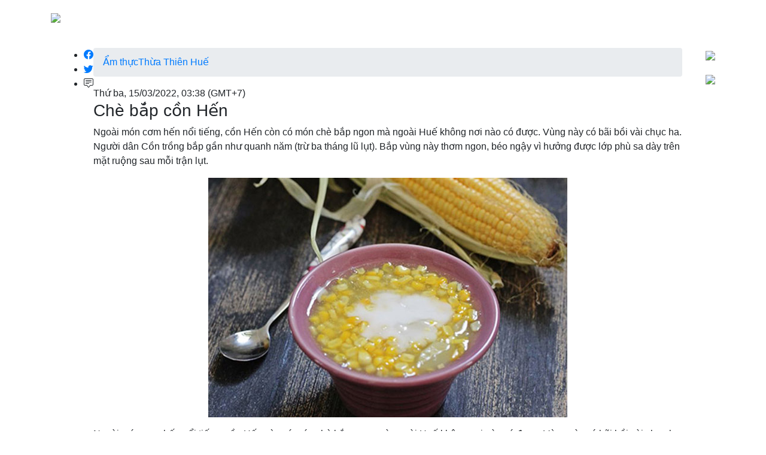

--- FILE ---
content_type: text/html; charset=utf-8
request_url: https://quehuongoi.vn/che-bap-con-hen-7826.html
body_size: 36899
content:
<!DOCTYPE html>

<html lang="en">
<head>
    <link rel="shortcut icon" href="/favicon.ico">
    <meta charset="utf-8" />
    <meta name="viewport" content="width=device-width, initial-scale=1.0" />
    <title>Chè bắp cồn Hến</title>
    
    <meta name="title" content="Chè bắp cồn Hến" />
    <meta name="description" content="Ngoài món cơm hến nổi tiếng, cồn Hến còn có món chè bắp ngon mà ngoài Huế không nơi nào có được. Vùng này có bãi bồi vài chục ha. Người dân Cồn trồng bắp gần như quanh năm (trừ ba tháng lũ lụt)." />
    <meta name="keywords" content="Chè bắp cồn Hến" />
    <meta name="image" content="https://quehuongoi.vn/resources/images/blog/7826.jpg" />
    <meta name="twitter:title" content="Chè bắp cồn Hến" />
    <meta name="twitter:description" content="Ngoài món cơm hến nổi tiếng, cồn Hến còn có món chè bắp ngon mà ngoài Huế không nơi nào có được. Vùng này có bãi bồi vài chục ha. Người dân Cồn trồng bắp gần như quanh năm (trừ ba tháng lũ lụt)." />
    <meta name="twitter:image" content="https://quehuongoi.vn/resources/images/blog/7826.jpg" />
    <meta property="og:url" content="https://quehuongoi.vn/che-bap-con-hen-7826.html" />
    <meta property="og:type" content="website" />
    <meta property="og:title" content="Chè bắp cồn Hến" />
    <meta property="og:description" content="Ngoài món cơm hến nổi tiếng, cồn Hến còn có món chè bắp ngon mà ngoài Huế không nơi nào có được. Vùng này có bãi bồi vài chục ha. Người dân Cồn trồng bắp gần như quanh năm (trừ ba tháng lũ lụt)." />
    <meta property="og:image" content="https://quehuongoi.vn/resources/images/blog/7826.jpg" />

    <link rel="stylesheet" href="/lib/bootstrap/dist/css/bootstrap.min.css?n=134135928168962793" />

    <link rel="stylesheet" href="https://cdn.jsdelivr.net/npm/bootstrap-icons@1.7.2/font/bootstrap-icons.css" />
    <link rel="stylesheet" href="/css/site.css?n=134135928168962973" />
    <link rel="stylesheet" href="/css/QHO.css?n=134135928168963022" />
    
    <script src="/lib/jquery/dist/jquery.min.js"></script>
    <script src="https://cdn.jsdelivr.net/npm/popper.js@1.16.1/dist/umd/popper.min.js" integrity="sha384-9/reFTGAW83EW2RDu2S0VKaIzap3H66lZH81PoYlFhbGU+6BZp6G7niu735Sk7lN" crossorigin="anonymous"></script>
    <script src="/lib/bootstrap/dist/js/bootstrap.bundle.min.js?n=134135928168963105"></script>
    <script src="/js/common.js"></script>
    <script src="/js/site.js?n=134135928168963193"></script>

    
    <script async src="https://pagead2.googlesyndication.com/pagead/js/adsbygoogle.js?client=ca-pub-5240132184193587"
            crossorigin="anonymous"></script>
</head>
<body>
    <header>
        <nav class="navbar navbar-expand-sm navbar-toggleable-sm navbar-light bg-1C1817">
            <div class="container">
                <a class="navbar-brand" href="/"><img src="/App_Themes/QHO/logo.jpg" /></a>
                <button class="navbar-toggler p-0" type="button" data-toggle="collapse" data-target=".navbar-collapse" aria-controls="navbarSupportedContent"
                        aria-expanded="false" aria-label="Toggle navigation">
                    <i style="font-size:30px;" class="bi bi-list text-white"></i>
                </button>
                <div class="navbar-collapse collapse d-sm-inline-flex flex-sm-row-reverse">
                    <ul class="navbar-nav">
                        <li class="nav-item">
                            <a class="nav-link text-white" href="/diem-den/">Điểm đến</a>
                        </li>
                        <li class="nav-item">
                            <a class="nav-link text-white" href="/am-thuc/">
                                Ẩm thực
                            </a>
                        </li>
                        <li class="nav-item">
                            <a class="nav-link text-white" href="/kinh-nghiem-du-lich/">
                                Kinh nghiệm du lịch
                            </a>
                        </li>
                        <li class="nav-item">
                            <a class="nav-link text-white" href="/le-hoi-su-kien/">
                                Lễ hội - Sự kiện
                            </a>
                        </li>

                    </ul>
                </div>
            </div>
        </nav>
    </header>

    <main role="main">
        
<div class="container">
    <div class="c-w-1140 mt-4 mb-4 d-flex">
        <div class="left mr-4">
            <section class="page-detail">
                <div class="container d-flex">
                        <div class="social_pin">
                            <ul>
                                <li>
                                    <a href="http://www.facebook.com/sharer/sharer.php?u=https://quehuongoi.vn/che-bap-con-hen-7826.html&title=Chè bắp cồn Hến" target="_blank"><i class="bi bi-facebook"></i></a>
                                </li>
                                <li>
                                    <a href="http://twitter.com/intent/tweet?original_referer=https://quehuongoi.vn/che-bap-con-hen-7826.html&text=Chè bắp cồn Hến&url=https://quehuongoi.vn/che-bap-con-hen-7826.html" target="_blank"><i class="bi bi-twitter"></i></a>
                                </li>
                                <li>
                                    <a><i class="bi bi-chat-square-text"></i></a>
                                </li>
                            </ul>
                        </div>
                        <div class="content">
                            <div class="header-content width_common">
                                <ul class="breadcrumb" data-campaign="Header">
                                    <li>
                                                <a href="/am-thuc/" title="&#x1EA8;m th&#x1EF1;c">&#x1EA8;m th&#x1EF1;c</a>
                                    </li>
                                        <li><a href="/am-thuc/thua-thien-hue/" title="Th&#x1EEB;a Thi&#xEA;n Hu&#x1EBF;">Th&#x1EEB;a Thi&#xEA;n Hu&#x1EBF;</a></li>
                                </ul>
                                <span class="date">Th&#x1EE9; ba, 15/03/2022, 03:38 (GMT+7)</span>
                            </div>

                            <h3 class="title-detail">Ch&#xE8; b&#x1EAF;p c&#x1ED3;n H&#x1EBF;n</h3>
                            <h6 class="pubdate mb-4 d-none">15/03/2022 03:38:56</h6>
                            <p class="description d-none">Ngo&#xE0;i m&#xF3;n c&#x1A1;m h&#x1EBF;n n&#x1ED5;i ti&#x1EBF;ng, c&#x1ED3;n H&#x1EBF;n c&#xF2;n c&#xF3; m&#xF3;n ch&#xE8; b&#x1EAF;p ngon m&#xE0; ngo&#xE0;i Hu&#x1EBF; kh&#xF4;ng n&#x1A1;i n&#xE0;o c&#xF3; &#x111;&#x1B0;&#x1EE3;c. V&#xF9;ng n&#xE0;y c&#xF3; b&#xE3;i b&#x1ED3;i v&#xE0;i ch&#x1EE5;c ha. Ng&#x1B0;&#x1EDD;i d&#xE2;n C&#x1ED3;n tr&#x1ED3;ng b&#x1EAF;p g&#x1EA7;n nh&#x1B0; quanh n&#x103;m (tr&#x1EEB; ba th&#xE1;ng l&#x169; l&#x1EE5;t).</p>
                            <article>
                                <p>Ngo&agrave;i m&oacute;n cơm hến nổi tiếng, cồn Hến c&ograve;n c&oacute; m&oacute;n ch&egrave; bắp ngon m&agrave; ngo&agrave;i Huế kh&ocirc;ng nơi n&agrave;o c&oacute; được. V&ugrave;ng n&agrave;y c&oacute; b&atilde;i bồi v&agrave;i chục ha. Người d&acirc;n Cồn trồng bắp gần như quanh năm (trừ ba th&aacute;ng lũ lụt). Bắp v&ugrave;ng n&agrave;y thơm ngon, b&eacute;o ngậy v&igrave; hưởng được lớp ph&ugrave; sa d&agrave;y tr&ecirc;n mặt ruộng sau mỗi trận lụt.</p>

<p style="text-align:center"><img alt="" height="400" src="/ContentStudio/Images/che-bap-con-hen.jpg" width="600" /></p>

<p style="text-align:justify">Ngo&agrave;i m&oacute;n cơm hến nổi tiếng, cồn Hến c&ograve;n c&oacute; m&oacute;n ch&egrave; bắp ngon m&agrave; ngo&agrave;i Huế kh&ocirc;ng nơi n&agrave;o c&oacute; được. V&ugrave;ng n&agrave;y c&oacute; b&atilde;i bồi v&agrave;i chục ha. Người d&acirc;n Cồn trồng bắp gần như quanh năm (trừ ba th&aacute;ng lũ lụt). Bắp v&ugrave;ng n&agrave;y thơm ngon, b&eacute;o ngậy v&igrave; hưởng được lớp ph&ugrave; sa d&agrave;y tr&ecirc;n mặt ruộng sau mỗi trận lụt.</p>

<p style="text-align:justify">Người ta nấu ch&egrave; bắp bắt đầu từ việc chọn thứ bắp kh&ocirc;ng non m&agrave; cũng kh&ocirc;ng qu&aacute; gi&agrave;. Sau khi lột vỏ bắp, d&ugrave;ng dao hai lưỡi thật sắc th&aacute;i mỏng bắp v&agrave; d&ugrave;ng c&ugrave;i bắp luộc để lấy nước thơm ngọt đ&oacute; để nấu ch&egrave; (sau luộc lấy c&ugrave;i bắp ra bỏ đi). Bắp th&aacute;i mỏng cho v&agrave;o nồi đun s&ocirc;i, khuấy đều li&ecirc;n tục trong một giờ đồng hồ đến khi bắp ch&iacute;n cho đường k&iacute;nh v&agrave;o khuấy đều (lượng đường cho vừa, kh&ocirc;ng nhạt v&agrave; cũng kh&ocirc;ng ngọt qu&aacute;). Thứ được cho th&ecirc;m v&agrave;o m&oacute;n ch&egrave; bắp l&agrave; cốt nước dừa trắng như sữa, thơm lừng.</p>

                                        <div class="text-right">(Theo <i>Festival Hu&#x1EBF;</i>)</div>
                                        <div class="news-source-url text-right pt-3"><a href="https://www.huefestival.com/c142/t142-516/che-bap-con-hen.html" rel="nofollow" target="_blank">Link nguồn</a></div>

                            </article>
                        </div>
                </div>

            </section>
        </div>
        <div class="right">
            <div class="ads-sticky">
                <div>
                    <a href="https://melyvacation.com/khach-san/centara-mirage-resort-mui-ne" target="_blank">
                        <img src="https://melyvacation.com/images/centara-mirage-resort-mui-ne-vourcher.jpg" style="width: 300px;">
                    </a>
                </div>
                <div class="mt-3">
                    <a href="https://melyvacation.com/khach-san/asteria-mui-ne-resort" target="_blank">
                        <img src="https://melyvacation.com/images/asteria-mui-ne-resort-vourcher.jpg" style="width: 300px;">
                    </a>
                </div>

            </div>

        </div>
    </div>

                <div style="background: #EDF6F9">
                    <div class="c-w-1140 pt-4 pb-4">
                        <div class="promo mt-0 mb-4 d-none">
                            <h5>Tặng mã ưu đãi từ Mely Vacation</h5>
                            <div class="row">
                                <div class="col-lg-6 col-md-12">
                                    <div class="d-flex mb-3">
                                        <div class="col-md-8 box-left">
                                            <div>Giảm 10% tối đa 200.000 đ cho các đơn đặt phòng khách sạn.</div>
                                            <div class="date">Áp dụng đến: 14/12/2023</div>
                                            <div class="list-description">
                                                <span>- Dành cho khách hàng đặt qua ứng dụng</span>
                                                <span>- Mỗi khách hàng được sử dụng 01 lần</span>
                                            </div>
                                        </div>
                                        <div class="col-md-4 box-right">
                                            <span class="circle-top"></span>
                                            <div class="code font-weight-bold">MORFBP</div>
                                            <div>
                                                <div class="wrap-copy" value="MORFBP">
                                                    <div class="icon-copy">
                                                        <svg width="24" height="24" viewBox="0 0 24 24" fill="none"><path d="M18 8H10C8.89543 8 8 8.89543 8 10V18C8 19.1046 8.89543 20 10 20H18C19.1046 20 20 19.1046 20 18V10C20 8.89543 19.1046 8 18 8Z" stroke="#FF3366" stroke-width="1.5" stroke-linecap="round" stroke-linejoin="round"></path><path d="M16 8V6C16 5.46957 15.7893 4.96086 15.4142 4.58579C15.0391 4.21071 14.5304 4 14 4H6C5.46957 4 4.96086 4.21071 4.58579 4.58579C4.21071 4.96086 4 5.46957 4 6V14C4 14.5304 4.21071 15.0391 4.58579 15.4142C4.96086 15.7893 5.46957 16 6 16H8" stroke="#FF3366" stroke-width="1.5" stroke-linecap="round" stroke-linejoin="round"></path></svg>
                                                    </div>Sao chép mã
                                                </div>
                                            </div>
                                            <span class="circle-bottom"></span>
                                        </div>
                                    </div>
                                </div>
                                <div class="col-lg-6 col-md-12">
                                    <div class="d-flex">
                                        <div class="col-md-8 box-left">
                                            <div>Giảm 7% tối đa 200.000 đ cho các đơn đặt phòng khách sạn.</div>
                                            <div class="date">Áp dụng đến: 14/12/2023</div>
                                            <div class="list-description">
                                                <span>- Dành cho khách hàng đặt qua website</span>
                                                <span>- Mỗi khách hàng được sử dụng 01 lần</span>
                                            </div>
                                        </div>
                                        <div class="col-md-4 box-right">
                                            <span class="circle-top"></span>
                                            <div class="code font-weight-bold">MYRFBP</div>
                                            <div>
                                                <div class="wrap-copy" value="MYRFBP">
                                                    <div class="icon-copy">
                                                        <svg width="24" height="24" viewBox="0 0 24 24" fill="none"><path d="M18 8H10C8.89543 8 8 8.89543 8 10V18C8 19.1046 8.89543 20 10 20H18C19.1046 20 20 19.1046 20 18V10C20 8.89543 19.1046 8 18 8Z" stroke="#FF3366" stroke-width="1.5" stroke-linecap="round" stroke-linejoin="round"></path><path d="M16 8V6C16 5.46957 15.7893 4.96086 15.4142 4.58579C15.0391 4.21071 14.5304 4 14 4H6C5.46957 4 4.96086 4.21071 4.58579 4.58579C4.21071 4.96086 4 5.46957 4 6V14C4 14.5304 4.21071 15.0391 4.58579 15.4142C4.96086 15.7893 5.46957 16 6 16H8" stroke="#FF3366" stroke-width="1.5" stroke-linecap="round" stroke-linejoin="round"></path></svg>
                                                    </div>Sao chép mã
                                                </div>
                                            </div>
                                            <span class="circle-bottom"></span>
                                        </div>
                                    </div>
                                </div>
                            </div>
                        </div>
                        <div class="section-title mb-4 d-flex align-items-center justify-content-between flex-wrap">
                            <div>Khách sạn tại Th&#x1EEB;a Thi&#xEA;n Hu&#x1EBF;</div>
                        </div>
                        <div>
                            <div id="hotelNewsByCarouselControls" data-id="0" data-cityid="55302" class="carousel slide" data-ride="carousel" data-interval="false">
                                <div class="carousel-inner">
                                </div>
                                <a class="carousel-control-prev" href="#hotelNewsByCarouselControls" role="button" data-slide="prev">
                                    <span class="carousel-control-prev-icon" aria-hidden="true"></span>
                                    <span class="sr-only">Previous</span>
                                </a>
                                <a class="carousel-control-next" href="#hotelNewsByCarouselControls" role="button" data-slide="next">
                                    <span class="carousel-control-next-icon" aria-hidden="true"></span>
                                    <span class="sr-only">Next</span>
                                </a>
                            </div>
                            <div class="text-center">
                                <a href="https://melyvacation.com//khach-san/t55302/thua-thien-hue.html"><button class="btn btn-outline-primary pl-5 pr-5">Xem tất cả</button></a>
                            </div>

                        </div>
                        <script type="text/javascript">
                            // var abc = localStorage.getItem("buildId");
                            // var lk = `https://mytour.vn/_next/data/{session}/khach-san/tp1/khach-san-tai-thua-thien-hue.html.json`;
                            //     getHotelMyTour({ UrlFriendly: `${lk.replace('{session}', abc + '/vi')}` });
                        </script>


                    </div>
                </div>
    <div class="mb-5">
        <div class="c-w-1140">
            <div class="d-flex">
                <div class="left mr-4">
                            <div class="section-title mb-3 pt-4">
                                <h5 class="mb-2 text-left">&#x1EA8;m th&#x1EF1;c</h5>
                            </div>
                            <div class="item item-news row">
                                        <article class="col-md-12">
                                            <div class="item-news-common">
                                                <a href="/dac-san-tra-vinh-ngay-ngat-huong-vi-que-huong-8957.html">
                                                    <img class="mb-10" alt="&#x110;&#x1EB7;c S&#x1EA3;n Tr&#xE0; Vinh - Ng&#xE2;y Ng&#x1EA5;t H&#x1B0;&#x1A1;ng V&#x1ECB; Qu&#xEA; H&#x1B0;&#x1A1;ng" title="&#x110;&#x1EB7;c S&#x1EA3;n Tr&#xE0; Vinh - Ng&#xE2;y Ng&#x1EA5;t H&#x1B0;&#x1A1;ng V&#x1ECB; Qu&#xEA; H&#x1B0;&#x1A1;ng" src="https://melyvacation.com/resources/images/blog/8957.jpg">
                                                </a>
                                                <h6 class="mb-10">
                                                    <a href="/dac-san-tra-vinh-ngay-ngat-huong-vi-que-huong-8957.html">&#x110;&#x1EB7;c S&#x1EA3;n Tr&#xE0; Vinh - Ng&#xE2;y Ng&#x1EA5;t H&#x1B0;&#x1A1;ng V&#x1ECB; Qu&#xEA; H&#x1B0;&#x1A1;ng</a>
                                                </h6>
                                                <div class="pubdate mb-10 d-none"> <time class="date">20/19/2025 04:19:23</time></div>
                                                <p class="blog-description mb-10">M&#xF3;n &#x103;n &#x111;&#x1EB7;t s&#x1EA3;n Tr&#xE0; Vinh</p>
                                            </div>
                                        </article>
                                        <article class="col-md-12">
                                            <div class="item-news-common">
                                                <a href="/top-cac-mon-an-nen-thu-khi-du-lich-sai-gon-7948.html">
                                                    <img class="mb-10" alt="Top c&#xE1;c m&#xF3;n &#x103;n n&#xEA;n th&#x1EED; khi du l&#x1ECB;ch S&#xE0;i G&#xF2;n" title="Top c&#xE1;c m&#xF3;n &#x103;n n&#xEA;n th&#x1EED; khi du l&#x1ECB;ch S&#xE0;i G&#xF2;n" src="https://melyvacation.com/resources/images/blog/7948.jpg">
                                                </a>
                                                <h6 class="mb-10">
                                                    <a href="/top-cac-mon-an-nen-thu-khi-du-lich-sai-gon-7948.html">Top c&#xE1;c m&#xF3;n &#x103;n n&#xEA;n th&#x1EED; khi du l&#x1ECB;ch S&#xE0;i G&#xF2;n</a>
                                                </h6>
                                                <div class="pubdate mb-10 d-none"> <time class="date">23/13/2025 04:13:13</time></div>
                                                <p class="blog-description mb-10">&#x1EA8;m th&#x1EF1;c S&#xE0;i G&#xF2;n phong ph&#xFA; v&#xE0; &#x111;a d&#x1EA1;ng, t&#x1EEB; nh&#x1EEF;ng m&#xF3;n &#x103;n &#x111;&#x1B0;&#x1EDD;ng ph&#x1ED1; &#x111;&#x1A1;n gi&#x1EA3;n &#x111;&#x1EBF;n nh&#x1EEF;ng m&#xF3;n &#x103;n c&#x1EA7;u k&#x1EF3; v&#xE0; tinh t&#x1EBF;. M&#x1ED7;i m&#xF3;n &#x103;n &#x111;&#x1EC1;u mang m&#x1ED9;t c&#xE2;u chuy&#x1EC7;n v&#xE0; m&#x1ED9;t h&#x1B0;&#x1A1;ng v&#x1ECB; ri&#xEA;ng bi&#x1EC7;t, ...</p>
                                            </div>
                                        </article>
                                        <article class="col-md-12">
                                            <div class="item-news-common">
                                                <a href="/dac-san-vung-tau-bun-tom-tich-be-be-7922.html">
                                                    <img class="mb-10" alt="B&#xFA;n t&#xF4;m t&#xED;ch - &#x110;&#x1EAD;m &#x110;&#xE0; H&#x1B0;&#x1A1;ng Bi&#x1EC3;n V&#x169;ng T&#xE0;u" title="B&#xFA;n t&#xF4;m t&#xED;ch - &#x110;&#x1EAD;m &#x110;&#xE0; H&#x1B0;&#x1A1;ng Bi&#x1EC3;n V&#x169;ng T&#xE0;u" src="https://melyvacation.com/resources/images/blog/7922.jpg">
                                                </a>
                                                <h6 class="mb-10">
                                                    <a href="/dac-san-vung-tau-bun-tom-tich-be-be-7922.html">B&#xFA;n t&#xF4;m t&#xED;ch - &#x110;&#x1EAD;m &#x110;&#xE0; H&#x1B0;&#x1A1;ng Bi&#x1EC3;n V&#x169;ng T&#xE0;u</a>
                                                </h6>
                                                <div class="pubdate mb-10 d-none"> <time class="date">14/58/2024 09:58:54</time></div>
                                                <p class="blog-description mb-10">T&#xF4;m t&#xED;t hay c&#xF2;n &#x111;&#x1B0;&#x1EE3;c g&#x1ECD;i l&#xE0; b&#x1EC1; b&#x1EC1;, s&#x1ED1;ng &#x1EDF; c&#xE1;c v&#xF9;ng bi&#x1EC3;n &#x1EA5;m v&#x1EDB;i v&#x1ECB; ng&#x1ECD;t, dai &#x111;&#x1ED3;ng th&#x1EDD;i gi&#xE0;u d&#x1B0;&#x1EE1;ng ch&#x1EA5;t. C&#x1EE5; th&#x1EC3; l&#xE0; h&#xE0;m l&#x1B0;&#x1EE3;ng canxi v&#x1B0;&#x1EE3;t tr&#x1ED9;i h&#x1ED7; tr&#x1EE3; c&#xE1;c v&#x1EA5;n &#x111;&#x1EC1; x&#x1B0;&#x1A1;ng kh&#x1EDB;p, t&#x103;ng ...</p>
                                            </div>
                                        </article>
                                        <article class="col-md-12">
                                            <div class="item-news-common">
                                                <a href="/mon-ngon-da-lat-7917.html">
                                                    <img class="mb-10" alt="&#x1EA8;m th&#x1EF1;c &#x110;&#xE0; L&#x1EA1;t - T&#xED;n &#x111;&#x1ED3; du l&#x1ECB;ch b&#x1ECF; t&#xFA;i ngay" title="&#x1EA8;m th&#x1EF1;c &#x110;&#xE0; L&#x1EA1;t - T&#xED;n &#x111;&#x1ED3; du l&#x1ECB;ch b&#x1ECF; t&#xFA;i ngay" src="https://melyvacation.com/resources/images/blog/7917.jpg">
                                                </a>
                                                <h6 class="mb-10">
                                                    <a href="/mon-ngon-da-lat-7917.html">&#x1EA8;m th&#x1EF1;c &#x110;&#xE0; L&#x1EA1;t - T&#xED;n &#x111;&#x1ED3; du l&#x1ECB;ch b&#x1ECF; t&#xFA;i ngay</a>
                                                </h6>
                                                <div class="pubdate mb-10 d-none"> <time class="date">08/52/2024 09:52:26</time></div>
                                                <p class="blog-description mb-10">Th&#xE0;nh ph&#x1ED1; &#x110;&#xE0; L&#x1EA1;t &#x111;&#x1EB9;p n&#xEA;n th&#x1A1; v&#x1EDB;i nh&#x1EEF;ng &#x111;&#x1ECB;a &#x111;i&#x1EC3;m si&#xEA;u chill, l&#xFD; t&#x1B0;&#x1EDF;ng cho nh&#x1EEF;ng chuy&#x1EBF;n ngh&#x1EC9; d&#x1B0;&#x1EE1;ng. Th&#xE0;nh ph&#x1ED1; n&#xE0;y c&#xF2;n n&#x1ED5;i ti&#x1EBF;ng b&#x1EDF;i n&#x1EC1;n &#x1EA9;m th&#x1EF1;c &#x111;a d&#x1EA1;ng, h&#x1EA5;p d&#x1EAB;n nhi&#x1EC1;u b&#x1EA1;n tr&#x1EBB;.&#xA;V&#x1EDB;i c&#xE1;c t&#xED;n &#x111;&#x1ED3; ...</p>
                                            </div>
                                        </article>
                                        <article class="col-md-12">
                                            <div class="item-news-common">
                                                <a href="/dat-san-mui-ne-mon-dong-7916.html">
                                                    <img class="mb-10" alt="M&#xF3;n D&#xF4;ng - &#x110;&#x1EB7;c s&#x1EA3;n ph&#x1EA3;i th&#x1EED; khi du l&#x1ECB;ch M&#x169;i N&#xE9;" title="M&#xF3;n D&#xF4;ng - &#x110;&#x1EB7;c s&#x1EA3;n ph&#x1EA3;i th&#x1EED; khi du l&#x1ECB;ch M&#x169;i N&#xE9;" src="https://melyvacation.com/resources/images/blog/7916.jpg">
                                                </a>
                                                <h6 class="mb-10">
                                                    <a href="/dat-san-mui-ne-mon-dong-7916.html">M&#xF3;n D&#xF4;ng - &#x110;&#x1EB7;c s&#x1EA3;n ph&#x1EA3;i th&#x1EED; khi du l&#x1ECB;ch M&#x169;i N&#xE9;</a>
                                                </h6>
                                                <div class="pubdate mb-10 d-none"> <time class="date">07/47/2024 01:47:03</time></div>
                                                <p class="blog-description mb-10">&#x110;&#xE2;y l&#xE0; m&#x1ED9;t m&#xF3;n &#x103;n &#x111;&#x1EB7;c s&#x1EA3;n &#x111;&#x1EB7;c bi&#x1EC7;t c&#x1EE7;a v&#xF9;ng &#x111;&#x1EA5;t M&#x169;i N&#xE9; - Phan Thi&#x1EBF;t. M&#xF3;n &#x103;n n&#xE0;y &#x111;&#x1B0;&#x1EE3;c ch&#x1EBF; bi&#x1EBF;n t&#x1EEB; con D&#xF4;ng (theo ti&#x1EBF;ng &#x111;&#x1ECB;a ph&#x1B0;&#x1A1;ng l&#xE0; k&#x1EF3; d&#xF4;ng), l&#xE0; m&#x1ED9;t lo&#xE0;i b&#xF2; s&#xE1;t s&#x1ED1;ng ch&#x1EE7; ...</p>
                                            </div>
                                        </article>
                                        <article class="col-md-12">
                                            <div class="item-news-common">
                                                <a href="/mon-an-dan-da-banh-khot-vung-tau-7892.html">
                                                    <img class="mb-10" alt="B&#xE1;nh kh&#x1ECD;t - M&#xF3;n &#x103;n d&#xE2;n d&#xE3; kh&#xF4;ng th&#x1EC3; b&#x1ECF; qua khi &#x111;&#x1EBF;n V&#x169;ng T&#xE0;u" title="B&#xE1;nh kh&#x1ECD;t - M&#xF3;n &#x103;n d&#xE2;n d&#xE3; kh&#xF4;ng th&#x1EC3; b&#x1ECF; qua khi &#x111;&#x1EBF;n V&#x169;ng T&#xE0;u" src="https://melyvacation.com/resources/images/blog/7892.jpg">
                                                </a>
                                                <h6 class="mb-10">
                                                    <a href="/mon-an-dan-da-banh-khot-vung-tau-7892.html">B&#xE1;nh kh&#x1ECD;t - M&#xF3;n &#x103;n d&#xE2;n d&#xE3; kh&#xF4;ng th&#x1EC3; b&#x1ECF; qua khi &#x111;&#x1EBF;n V&#x169;ng T&#xE0;u</a>
                                                </h6>
                                                <div class="pubdate mb-10 d-none"> <time class="date">14/15/2024 12:15:22</time></div>
                                                <p class="blog-description mb-10">Theo l&#x1EDD;i nh&#x1EEF;ng ng&#x1B0;&#x1EDD;i l&#xE2;u n&#x103;m h&#xE0;nh ngh&#x1EC1; l&#xE0;m b&#xE1;nh kh&#x1ECD;t, lo&#x1EA1;i b&#xE1;nh n&#xE0;y c&#xF3; ngu&#x1ED3;n g&#x1ED1;c t&#x1EEB; b&#xE1;nh c&#x103;n c&#x1EE7;a v&#xF9;ng B&#xEC;nh Thu&#x1EAD;n, Ninh Thu&#x1EAD;n, Thanh Ho&#xE1;.&#xA;C&#xE1;i t&#xEA;n b&#xE1;nh kh&#x1ECD;t c&#x169;ng c&#xF3; s&#x1EF1; l&#xFD; gi&#x1EA3;i h&#x1EBF;t s&#x1EE9;c th&#xFA; v&#x1ECB;.</p>
                                            </div>
                                        </article>
                                        <article class="col-md-12">
                                            <div class="item-news-common">
                                                <a href="/12-mon-an-sang-pho-bien-cua-thai-lan-7886.html">
                                                    <img class="mb-10" alt="12 m&#xF3;n &#x103;n s&#xE1;ng ph&#x1ED5; bi&#x1EBF;n c&#x1EE7;a Th&#xE1;i Lan" title="12 m&#xF3;n &#x103;n s&#xE1;ng ph&#x1ED5; bi&#x1EBF;n c&#x1EE7;a Th&#xE1;i Lan" src="https://melyvacation.com/resources/images/blog/7886.jpg">
                                                </a>
                                                <h6 class="mb-10">
                                                    <a href="/12-mon-an-sang-pho-bien-cua-thai-lan-7886.html">12 m&#xF3;n &#x103;n s&#xE1;ng ph&#x1ED5; bi&#x1EBF;n c&#x1EE7;a Th&#xE1;i Lan</a>
                                                </h6>
                                                <div class="pubdate mb-10 d-none"> <time class="date">10/27/2023 12:27:52</time></div>
                                                <p class="blog-description mb-10">S&#x1EDF; h&#x1EEF;u n&#x1EC1;n &#x1EA9;m th&#x1EF1;c phong ph&#xFA;, ng&#x1B0;&#x1EDD;i d&#xE2;n Th&#xE1;i Lan c&#xF3; danh s&#xE1;ch d&#xE0;i nh&#x1EEF;ng m&#xF3;n &#x103;n s&#xE1;ng phong ph&#xFA; nh&#x1B0; m&#xEC;, h&#x1EE7; ti&#x1EBF;u, x&#xF4;i, ch&#xE1;o...</p>
                                            </div>
                                        </article>
                                        <article class="col-md-12">
                                            <div class="item-news-common">
                                                <a href="/ca-phe-muoi-mang-thuong-hieu-xu-hue-7883.html">
                                                    <img class="mb-10" alt="C&#xE0; ph&#xEA; mu&#x1ED1;i mang th&#x1B0;&#x1A1;ng hi&#x1EC7;u x&#x1EE9; Hu&#x1EBF;" title="C&#xE0; ph&#xEA; mu&#x1ED1;i mang th&#x1B0;&#x1A1;ng hi&#x1EC7;u x&#x1EE9; Hu&#x1EBF;" src="https://melyvacation.com/resources/images/blog/7883.jpg">
                                                </a>
                                                <h6 class="mb-10">
                                                    <a href="/ca-phe-muoi-mang-thuong-hieu-xu-hue-7883.html">C&#xE0; ph&#xEA; mu&#x1ED1;i mang th&#x1B0;&#x1A1;ng hi&#x1EC7;u x&#x1EE9; Hu&#x1EBF;</a>
                                                </h6>
                                                <div class="pubdate mb-10 d-none"> <time class="date">07/16/2022 12:16:45</time></div>
                                                <p class="blog-description mb-10">B&#xEA;n c&#x1EA1;nh tham quan l&#x103;ng t&#x1EA9;m v&#xE0; &#x103;n c&#xE1;c lo&#x1EA1;i b&#xE1;nh truy&#x1EC1;n th&#x1ED1;ng, du kh&#xE1;ch &#x111;&#x1EBF;n Hu&#x1EBF; n&#xEA;n th&#x1EED; c&#xE0; ph&#xEA; mu&#x1ED1;i, m&#xF3;n &#x111;&#x1ED3; u&#x1ED1;ng r&#x1EA5;t ri&#xEA;ng c&#x1EE7;a &#x111;&#x1EA5;t C&#x1ED1; &#x111;&#xF4;.</p>
                                            </div>
                                        </article>
                                        <article class="col-md-12">
                                            <div class="item-news-common">
                                                <a href="/sau-kieu-banh-mi-pho-bien-o-sai-gon-7881.html">
                                                    <img class="mb-10" alt="S&#xE1;u ki&#x1EC3;u b&#xE1;nh m&#xEC; ph&#x1ED5; bi&#x1EBF;n &#x1EDF; S&#xE0;i G&#xF2;n" title="S&#xE1;u ki&#x1EC3;u b&#xE1;nh m&#xEC; ph&#x1ED5; bi&#x1EBF;n &#x1EDF; S&#xE0;i G&#xF2;n" src="https://melyvacation.com/resources/images/blog/7881.jpg">
                                                </a>
                                                <h6 class="mb-10">
                                                    <a href="/sau-kieu-banh-mi-pho-bien-o-sai-gon-7881.html">S&#xE1;u ki&#x1EC3;u b&#xE1;nh m&#xEC; ph&#x1ED5; bi&#x1EBF;n &#x1EDF; S&#xE0;i G&#xF2;n</a>
                                                </h6>
                                                <div class="pubdate mb-10 d-none"> <time class="date">31/11/2022 08:11:28</time></div>
                                                <p class="blog-description mb-10">Chi&#x1EBF;c b&#xE1;nh m&#xEC; gi&#xF2;n k&#x1EBF;t h&#x1EE3;p nhi&#x1EC1;u lo&#x1EA1;i nh&#xE2;n nh&#x1B0; x&#xED;u m&#x1EA1;i, ch&#x1EA3; c&#xE1;, th&#x1ECB;t heo quay, b&#xEC;... &#x111;&#x1B0;&#x1EE3;c nhi&#x1EC1;u ng&#x1B0;&#x1EDD;i &#x1B0;a chu&#x1ED9;ng.</p>
                                            </div>
                                        </article>
                                        <article class="col-md-12">
                                            <div class="item-news-common">
                                                <a href="/6-mon-ngon-khong-dung-hang-o-phu-quoc-7877.html">
                                                    <img class="mb-10" alt="6 m&#xF3;n ngon kh&#xF4;ng &#x111;&#x1EE5;ng h&#xE0;ng &#x1EDF; Ph&#xFA; Qu&#x1ED1;c" title="6 m&#xF3;n ngon kh&#xF4;ng &#x111;&#x1EE5;ng h&#xE0;ng &#x1EDF; Ph&#xFA; Qu&#x1ED1;c" src="https://melyvacation.com/resources/images/blog/7877.jpg">
                                                </a>
                                                <h6 class="mb-10">
                                                    <a href="/6-mon-ngon-khong-dung-hang-o-phu-quoc-7877.html">6 m&#xF3;n ngon kh&#xF4;ng &#x111;&#x1EE5;ng h&#xE0;ng &#x1EDF; Ph&#xFA; Qu&#x1ED1;c</a>
                                                </h6>
                                                <div class="pubdate mb-10 d-none"> <time class="date">14/35/2022 07:35:10</time></div>
                                                <p class="blog-description mb-10">G&#x1ECF;i c&#xE1; tr&#xED;ch, b&#xFA;n qu&#x1EAD;y, gh&#x1EB9; H&#xE0;m Ninh... l&#xE0; nh&#x1EEF;ng m&#xF3;n &#x103;n ti&#xEA;u bi&#x1EC3;u c&#x1EE7;a Ph&#xFA; Qu&#x1ED1;c m&#xE0; du kh&#xE1;ch n&#xEA;n th&#x1EED; khi t&#x1EDB;i &#x111;&#xE2;y v&#xE0;o d&#x1ECB;p cu&#x1ED1;i n&#x103;m.</p>
                                            </div>
                                        </article>
                            </div>
                </div>
                <div class="right">
                    <div class="ads-sticky">
                        <div>
                            <a href="https://melyvacation.com/khach-san/centara-mirage-resort-mui-ne" target="_blank">
                                <img src="https://melyvacation.com/images/centara-mirage-resort-mui-ne-vourcher.jpg" style="width: 300px;">
                            </a>
                        </div>
                        <div class="mt-3">
                            <a href="https://melyvacation.com/khach-san/asteria-mui-ne-resort" target="_blank">
                                <img src="https://melyvacation.com/images/asteria-mui-ne-resort-vourcher.jpg" style="width: 300px;">
                            </a>
                        </div>

                    </div>
                </div>
            </div>
        </div>
    </div>
</div>

    </main>

    <footer class="footer">
        <div class="container row">
            <div class="left col-md-8">
                <div class="d-flex">
                    <div>
                        <a href="/"><img src="/App_Themes/QHO/logo.png" height="50" /></a>
                    </div>
                   
                </div>
            </div>
            <div class="right col-md-4">
                <div class="mb-10 font-italic">
                    <span class="text-size-14">Phiên bản đang thử nghiệm</span>
                </div>
                <div>
                    Copyright © 2026
                </div>
            </div>
        </div>
    </footer>

    <!-- Global site tag (gtag.js) - Google Analytics -->
    <script async src="https://www.googletagmanager.com/gtag/js?id=G-V0DEN9QF11"></script>
    <script>
        window.dataLayer = window.dataLayer || [];
        function gtag() { dataLayer.push(arguments); }
        gtag('js', new Date());

        gtag('config', 'G-V0DEN9QF11');
    </script>
</body>
</html>

--- FILE ---
content_type: text/html; charset=utf-8
request_url: https://www.google.com/recaptcha/api2/aframe
body_size: 267
content:
<!DOCTYPE HTML><html><head><meta http-equiv="content-type" content="text/html; charset=UTF-8"></head><body><script nonce="JDzXDXrrXCXW6wmwNUc1gA">/** Anti-fraud and anti-abuse applications only. See google.com/recaptcha */ try{var clients={'sodar':'https://pagead2.googlesyndication.com/pagead/sodar?'};window.addEventListener("message",function(a){try{if(a.source===window.parent){var b=JSON.parse(a.data);var c=clients[b['id']];if(c){var d=document.createElement('img');d.src=c+b['params']+'&rc='+(localStorage.getItem("rc::a")?sessionStorage.getItem("rc::b"):"");window.document.body.appendChild(d);sessionStorage.setItem("rc::e",parseInt(sessionStorage.getItem("rc::e")||0)+1);localStorage.setItem("rc::h",'1769119222641');}}}catch(b){}});window.parent.postMessage("_grecaptcha_ready", "*");}catch(b){}</script></body></html>